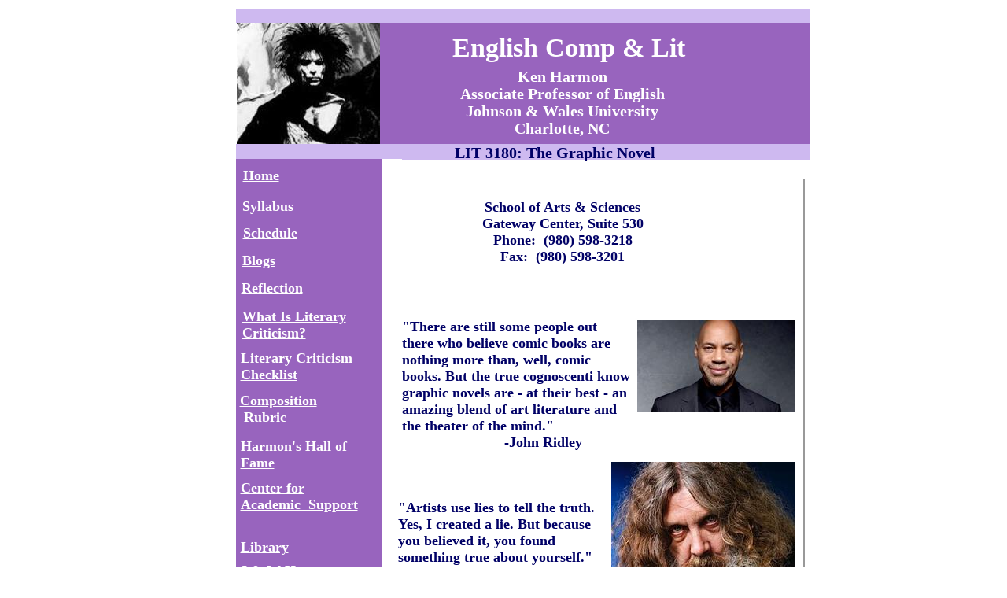

--- FILE ---
content_type: text/html
request_url: https://englishcompandlit.com/LIT3180.html
body_size: 4125
content:
<!DOCTYPE html>
<html>
	<head>
		<!-- <hs:metatags> -->
		<meta http-equiv="Content-Type" content="text/html; charset=UTF-8">
		<meta name="generator" content="Homestead SiteBuilder">
		<!-- </hs:metatags> -->
		
    
  
		<!-- <hs:title> -->
		<title>LIT3180</title>
		<!-- </hs:title> -->
		<script type="text/javascript">
			<!--
						function reDo() {
						        top.location.reload();
						}
						if (navigator.appName == 'Netscape' && parseInt(navigator.appVersion) < 5) {
						        top.onresize = reDo;
						}
						dom=document.getElementById
					//-->
		</script>
		<link rel="stylesheet" href="/~media/elements/Text/font_styles_ns4.css" type="text/css">
		<link rel="stylesheet" href="https://fonts.googleapis.com/css?family=Abril+Fatface|Allerta|Arvo|Bitter|Bree+Serif|Cabin|Cookie|Domine|Droid+Sans|Droid+Serif|Grand+Hotel|Josefin+Slab|Lato|Lobster|Lora|Merriweather|Monda|Montserrat|Offside|Old+Standard+TT|Open+Sans|Open+Sans+Condensed|Oswald|Playfair+Display|PT+Sans|PT+Serif|Raleway|Roboto|Roboto+Condensed|Roboto+Slab|Sanchez|Source+Sans+Pro|Tangerine|Ubuntu|Vollkorn|Yanone+Kaffeesatz" type="text/css">
		<style type="text/css">
			@import url(/~media/elements/Text/font_styles.css);
			div.lpxcenterpageouter { text-align: center; position: absolute; top: 0px; left: 0px; width: 100% }
			div.lpxcenterpageinner { position: relative; margin: 0 auto; text-align: left; width: 779px; }
		#footer
		{
			font-family:Arial;
			font-size:12px;
			color:#505050;
			padding: 20px 0 10px;
		}
		#footer a
		{
			color:#505050;
			text-decoration: underline;
		}
		</style>
		<script type="text/javascript">
			<!--
							var unique_id = new Array();
			var form_name = new Array();
			var required = new Array();
			var req_message = new Array();

						//-->
		</script>
		
		<script type="text/javascript" src="/~site/Elements/HCUser_Forms_Submit/FormValidation.js">
		</script>
	</head>
	<body bgcolor="#FFFFFF" link="#FFFFFF" vlink="#FFFFFF" alink="#FFFFFF" onload="" id="element1" onunload="" scroll="auto">
		<noscript>
			<img height="40" width="373" border="0" alt="" src="/~media/elements/shared/javascript_disabled.gif">
		</noscript>
		<div class="lpxcenterpageouter"><div class="lpxcenterpageinner"><!-- <hs:element2> --><div id="element2" style="position: absolute; top: 28px; left: 175px; width: 377px; height: 70px; z-index: 0;"><div style="font-size: 1px; line-height: 1px;"><font face="Helvetica, Arial, sans-serif" color="#000066" class="size18 Helvetica18"><b>English Comp &amp; Lit</b><br></font></div><div style="font-size: 1px; line-height: 1px;"><font face="Helvetica, Arial, sans-serif" color="#000066" class="size8 Helvetica8"><b>Ken Harmon, M.A.</b><br></font></div></div><!-- </hs:element2> --><!-- <hs:element3> --><div id="element3" style="position: absolute; top: 635px; left: 255px; width: 264px; height: 147px; z-index: 1;"><div style="font-size: 1px; line-height: 1px;" align="left"><font face="Garamond, 'Times New Roman', Times, serif" color="#000066" class="size14 Garamond14"><b>&quot;Artists use lies to tell the truth. Yes, I created a lie. But because you believed it, you found something true about yourself.</b></font><font face="Garamond, 'Times New Roman', Times, serif" color="#000066" class="size14 Garamond14"><b>&quot;          -Alan Moore, </b></font><font face="Garamond, 'Times New Roman', Times, serif" color="#000066" class="size14 Garamond14"><b><i>V for Vendetta</i></b><br></font></div><div style="font-size: 1px; line-height: 1px;" align="center"><font face="Garamond, 'Times New Roman', Times, serif" color="#000066" class="size14 Garamond14"><b></b><br></font></div><div style="font-size: 1px; line-height: 1px;" align="center"><font face="Garamond, 'Times New Roman', Times, serif" color="#000066" class="size14 Garamond14"><b></b><br></font></div></div><!-- </hs:element3> --><!-- <hs:element4> --><div id="element4" style="position: absolute; top: 38px; left: 173px; width: 377px; height: 70px; z-index: 2;"><div style="font-size: 1px; line-height: 1px;"><font face="Helvetica, Arial, sans-serif" color="#000066" class="size18 Helvetica18"><b>English Comp &amp; Lit</b><br></font></div><div style="font-size: 1px; line-height: 1px;"><font face="Helvetica, Arial, sans-serif" color="#000066" class="size8 Helvetica8"><b>Ken Harmon, M.A.</b><br></font></div></div><!-- </hs:element4> --><!-- <hs:element5> --><div id="element5" style="position: absolute; top: 98px; left: 59px; width: 300px; height: 16px; z-index: 3;"><div style="font-size: 1px; line-height: 1px;"><font face="Helvetica, Arial, sans-serif" color="#000000" class="size10 Helvetica10">.<br></font></div></div><!-- </hs:element5> --><!-- <hs:element6> --><div id="element6" style="position: absolute; top: 22px; left: 61px; width: 717px; height: 161px; z-index: 4;"><table cellspacing="0" border="0" cellpadding="0"><tr><td height="161" bgcolor="#9864BE" width="717"><img height="161" width="717" title="" alt="" style="display: block;" src="/~site/siteapps/shapes.action?CMD=GetRectangleGif&r=152&g=100&b=190"></td></tr></table></div><!-- </hs:element6> --><!-- <hs:element7> --><div id="element7" style="position: absolute; top: 13px; width: 85px; height: 21px; z-index: 5;"><div style="font-size: 1px; line-height: 1px;" align="center"><font face="Helvetica, Arial, sans-serif" color="#FFFFFF" class="size14 Helvetica14">HOME<br></font></div></div><!-- </hs:element7> --><!-- <hs:element8> --><div id="element8" style="position: absolute; top: 4px; left: 171px; width: 137px; height: 21px; z-index: 6;"><div style="font-size: 1px; line-height: 1px;" align="center"><font face="Helvetica, Arial, sans-serif" color="#FFFFFF" class="size14 Helvetica14"><a target="_self" href="eng113.html"></a><br></font></div></div><!-- </hs:element8> --><!-- <hs:element9> --><div id="element9" style="position: absolute; top: 41px; left: 324px; width: 377px; height: 40px; z-index: 7;"><div style="font-size: 1px; line-height: 1px;"><font face="'Arial Narrow', Arial, Helvetica, sans-serif" color="#FFFFFF" class="size26 ArialNarrow26"><b>English</b></font><font face="'Arial Narrow', Arial, Helvetica, sans-serif" color="#000066" class="size26 ArialNarrow26"><b> </b></font><font face="'Arial Narrow', Arial, Helvetica, sans-serif" color="#FFFFFF" class="size26 ArialNarrow26"><b>Comp &amp; Lit </b><br></font></div></div><!-- </hs:element9> --><!-- <hs:element10> --><div id="element10" style="position: absolute; top: 12px; left: 49px; width: 730px; height: 17px; z-index: 8;"><table cellspacing="0" border="0" cellpadding="0"><tr><td height="17" bgcolor="#CEB9F0" width="730"><img height="17" width="730" title="" alt="" style="display: block;" src="/~site/siteapps/shapes.action?CMD=GetRectangleGif&r=206&g=185&b=240"></td></tr></table></div><!-- </hs:element10> --><!-- <hs:element11> --><div id="element11" style="position: absolute; top: 197px; left: 49px; width: 185px; height: 678px; z-index: 9;"><table cellspacing="0" border="0" cellpadding="0"><tr><td height="678" bgcolor="#9864BE" width="185"><img height="678" width="185" title="" alt="" style="display: block;" src="/~site/siteapps/shapes.action?CMD=GetRectangleGif&r=152&g=100&b=190"></td></tr></table></div><!-- </hs:element11> --><!-- <hs:element12> --><div id="element12" style="position: absolute; top: 784px; left: 45px; width: 69px; height: 21px; z-index: 10;"><div style="font-size: 1px; line-height: 1px;" align="center"><font face="Garamond, 'Times New Roman', Times, serif" color="#FFFFFF" class="size14 Garamond14"><b><a target="_self" href="/cdn-cgi/l/email-protection#bad1dfd4d4c394d2dbc8d7d5d4fad0cdcf94dfdecf">Email</a></b><br></font></div></div><!-- </hs:element12> --><!-- <hs:element13> --><div id="element13" style="position: absolute; top: 750px; left: 54px; width: 63px; height: 21px; z-index: 11;"><div style="font-size: 1px; line-height: 1px;" align="left"><font face="Garamond, 'Times New Roman', Times, serif" color="#FFFFFF" class="size14 Garamond14"><b><a target="_self" href="links.html">Links</a></b><br></font></div></div><!-- </hs:element13> --><!-- <hs:element14> --><div id="element14" style="position: absolute; top: 183px; left: 49px; width: 211px; height: 19px; z-index: 12;"><table cellspacing="0" border="0" cellpadding="0"><tr><td height="19" bgcolor="#CEB9F0" width="211"><img height="19" width="211" title="" alt="" style="display: block;" src="/~site/siteapps/shapes.action?CMD=GetRectangleGif&r=206&g=185&b=240"></td></tr></table></div><!-- </hs:element14> --><!-- <hs:element15> --><div id="element15" style="position: absolute; top: 183px; left: 260px; width: 518px; height: 20px; z-index: 13;"><table cellspacing="0" border="0" cellpadding="0"><tr><td height="20" bgcolor="#CEB9F0" width="518"><img height="20" width="518" title="" alt="" style="display: block;" src="/~site/siteapps/shapes.action?CMD=GetRectangleGif&r=206&g=185&b=240"></td></tr></table></div><!-- </hs:element15> --><!-- <hs:element16> --><div id="element16" style="position: absolute; top: 878px; left: 316px; width: 327px; height: 1px; z-index: 14;"><table cellpadding="0" width="327" cellspacing="0" border="0"><tr><td bgcolor="#999999"><img style="display: block;" height="1" width="327" border="0" alt="" src="/~site/siteapps/shapes.action?CMD=GetRectangleGif&r=153&g=153&b=153"></td></tr></table></div><!-- </hs:element16> --><!-- <hs:element17> --><div id="element17" style="position: absolute; top: 228px; left: 770px; width: 2px; height: 641px; z-index: 15;"><table cellpadding="0" width="2" cellspacing="0" border="0"><tr><td bgcolor="#999999"><img style="display: block;" height="641" width="2" border="0" alt="" src="/~site/siteapps/shapes.action?CMD=GetRectangleGif&r=153&g=153&b=153"></td></tr></table></div><!-- </hs:element17> --><!-- <hs:element18> --><div id="element18" style="position: absolute; top: 253px; left: 361px; width: 207px; height: 126px; z-index: 16;"><div style="font-size: 1px; line-height: 1px;" align="center"><font face="Garamond, 'Times New Roman', Times, serif" color="#000066" class="size14 Garamond14"><b>School of Arts &amp; Sciences</b><br></font></div><div style="font-size: 1px; line-height: 1px;" align="center"><font face="Garamond, 'Times New Roman', Times, serif" color="#000066" class="size14 Garamond14"><b>Gateway Center, Suite 530</b><br></font></div><div style="font-size: 1px; line-height: 1px;" align="center"><font face="Garamond, 'Times New Roman', Times, serif" color="#000066" class="size14 Garamond14"><b>Phone:  (980) 598-3218</b><br></font></div><div style="font-size: 1px; line-height: 1px;" align="center"><font face="Garamond, 'Times New Roman', Times, serif" color="#000066" class="size14 Garamond14"><b>Fax:  (980) 598-3201</b><br></font></div><div style="font-size: 1px; line-height: 1px;" align="center"><font face="Garamond, 'Times New Roman', Times, serif" color="#000066" class="size14 Garamond14"><b></b><br></font></div><div style="font-size: 1px; line-height: 1px;" align="center"><font face="Garamond, 'Times New Roman', Times, serif" color="#000066" class="size14 Garamond14"><b></b><br></font></div></div><!-- </hs:element18> --><!-- <hs:element19> --><div id="element19" style="position: absolute; top: 715px; left: 54px; width: 154px; height: 21px; z-index: 17;"><div style="font-size: 1px; line-height: 1px;" align="left"><font face="Garamond, 'Times New Roman', Times, serif" color="#FFFFFF" class="size14 Garamond14"><b><a target="_self" href="http://www.jwu.edu/charlotte/">J &amp; W Home</a></b><br></font></div></div><!-- </hs:element19> --><!-- <hs:element20> --><div id="element20" style="position: absolute; top: 557px; left: 55px; width: 136px; height: 42px; z-index: 18;"><div style="font-size: 1px; line-height: 1px;" align="left"><font face="Garamond, 'Times New Roman', Times, serif" color="#FFFFFF" class="size14 Garamond14"><b><a target="_self" href="halloffamemainpage.html">Harmon&#39;s Hall of Fame</a></b><br></font></div></div><!-- </hs:element20> --><!-- <hs:element21> --><div id="element21" style="position: absolute; top: 685px; left: 55px; width: 159px; height: 21px; z-index: 19;"><div style="font-size: 1px; line-height: 1px;" align="left"><font face="Garamond, 'Times New Roman', Times, serif" color="#339966" class="size14 Garamond14"><b><a target="_self" href="http://library.jwu.edu/charlotte/">Library</a></b><br></font></div></div><!-- </hs:element21> --><!-- <hs:element22> --><div id="element22" style="position: absolute; top: 610px; left: 55px; width: 159px; height: 63px; z-index: 20;"><div style="font-size: 1px; line-height: 1px;" align="left"><font face="Garamond, 'Times New Roman', Times, serif" color="#339966" class="size14 Garamond14"><b><a target="_self" href="http://www.jwu.edu/content.aspx?id=692&amp;linkidentifier=id&amp;itemid=692">Center for Academic  Support</a></b><br></font></div></div><!-- </hs:element22> --><!-- <hs:element23> --><div id="element23" style="position: absolute; top: 499px; left: 54px; width: 159px; height: 42px; z-index: 21;"><div style="font-size: 1px; line-height: 1px;" align="left"><font face="Garamond, 'Times New Roman', Times, serif" color="#339966" class="size14 Garamond14"><b><a target="_self" href="http://www.winthrop.edu/uploadedFiles/cas/english/rubric.pdf">Composition  Rubric</a></b><br></font></div></div><!-- </hs:element23> --><!-- <hs:element24> --><div id="element24" style="position: absolute; top: 356px; left: 56px; width: 119px; height: 21px; z-index: 22;"><div style="font-size: 1px; line-height: 1px;" align="left"><font face="Garamond, 'Times New Roman', Times, serif" color="#339966" class="size14 Garamond14"><b><a target="_self" href="essayreflectionguidelines.html">Reflection</a></b><br></font></div></div><!-- </hs:element24> --><!-- <hs:element25> --><div id="element25" style="position: absolute; top: 213px; left: 58px; width: 151px; height: 21px; z-index: 23;"><div style="font-size: 1px; line-height: 1px;" align="left"><font face="Garamond, 'Times New Roman', Times, serif" color="#339966" class="size14 Garamond14"><b><a target="_self" href="index.html">Home</a></b><br></font></div></div><!-- </hs:element25> --><!-- <hs:element26> --><div id="element26" style="position: absolute; top: 183px; left: 327px; width: 348px; height: 23px; z-index: 24;"><div style="font-size: 1px; line-height: 1px;"><font face="Garamond, 'Times New Roman', Times, serif" color="#000066" class="size16 Garamond16"><b>LIT 3180: The Graphic Novel</b><br></font></div></div><!-- </hs:element26> --><!-- <hs:element27> --><div id="element27" style="position: absolute; top: 252px; left: 43px; width: 94px; height: 21px; z-index: 25;"><div style="font-size: 1px; line-height: 1px;" align="center"><font face="Garamond, 'Times New Roman', Times, serif" color="#FFFFFF" class="size14 Garamond14"><b><a target="_self" href="lit3180syllabus17.html">Syllabus</a></b><br></font></div></div><!-- </hs:element27> --><!-- <hs:element28> --><div id="element28" style="position: absolute; top: 286px; left: 44px; width: 97px; height: 21px; z-index: 26;"><div style="font-size: 1px; line-height: 1px;" align="center"><font face="Garamond, 'Times New Roman', Times, serif" color="#FFFFFF" class="size14 Garamond14"><b><a target="_self" href="LIT3180fall21.html">Schedule</a></b><br></font></div></div><!-- </hs:element28> --><!-- <hs:element29> --><div id="element29" style="position: absolute; top: 405px; left: 260px; width: 291px; height: 210px; z-index: 27;"><div style="font-size: 1px; line-height: 1px;" align="left"><font face="Garamond, 'Times New Roman', Times, serif" color="#000066" class="size14 Garamond14"><b>&quot;There are still some people out there who believe comic books are nothing more than, well, comic books. But the true cognoscenti know graphic novels are - at their best - an amazing blend of art literature and the theater of the mind.&quot;</b><br></font></div><div style="font-size: 1px; line-height: 1px;" align="left"><font face="Garamond, 'Times New Roman', Times, serif" color="#000066" class="size14 Garamond14"><b>                          -John Ridley</b><br></font></div><div style="font-size: 1px; line-height: 1px;" align="left"><font face="Garamond, 'Times New Roman', Times, serif" color="#000066" class="size14 Garamond14"><b></b><br></font></div><div style="font-size: 1px; line-height: 1px;" align="center"><font face="Garamond, 'Times New Roman', Times, serif" color="#000066" class="size14 Garamond14"><b></b><br></font></div></div><!-- </hs:element29> --><!-- <hs:element30> --><div id="element30" style="position: absolute; top: 392px; left: 57px; width: 192px; height: 42px; z-index: 28;"><div style="font-size: 1px; line-height: 1px;" align="left"><font face="Garamond, 'Times New Roman', Times, serif" color="#FFFFFF" class="size14 Garamond14"><b><a target="_self" href="whatisliterarycriticism.html">What Is Literary Criticism?</a></b><br></font></div></div><!-- </hs:element30> --><!-- <hs:element31> --><div id="element31" style="position: absolute; top: 86px; left: 272px; width: 384px; height: 92px; z-index: 29;"><div style="font-size: 1px; line-height: 1px;" align="center"><font face="Garamond, 'Times New Roman', Times, serif" color="#FFFFFF" class="size16 Garamond16"><b>Ken Harmon</b><br></font></div><div style="font-size: 1px; line-height: 1px;" align="center"><font face="Garamond, 'Times New Roman', Times, serif" color="#FFFFFF" class="size16 Garamond16"><b>Associate Professor of English</b><br></font></div><div style="font-size: 1px; line-height: 1px;" align="center"><font face="Garamond, 'Times New Roman', Times, serif" color="#FFFFFF" class="size16 Garamond16"><b>Johnson &amp; Wales University</b><br></font></div><div style="font-size: 1px; line-height: 1px;" align="center"><font face="Garamond, 'Times New Roman', Times, serif" color="#FFFFFF" class="size16 Garamond16"><b>Charlotte, NC</b><br></font></div></div><!-- </hs:element31> --><!-- <hs:element32> --><div id="element32" style="position: absolute; top: 321px; left: 57px; width: 119px; height: 21px; z-index: 30;"><div style="font-size: 1px; line-height: 1px;" align="left"><font face="Garamond, 'Times New Roman', Times, serif" color="#FFFFFF" class="size14 Garamond14"><b><a target="_self" href="http://englishcompandlit.homestead.com/lit3180blogsfall17.html?_=1511927655294">Blogs</a></b><br></font></div></div><!-- </hs:element32> --><!-- <hs:element33> --><div id="element33" style="position: absolute; top: 445px; left: 55px; width: 192px; height: 42px; z-index: 31;"><div style="font-size: 1px; line-height: 1px;" align="left"><font face="Garamond, 'Times New Roman', Times, serif" color="#FFFFFF" class="size14 Garamond14"><b><a target="_self" href="literarycriticismchecklist.html">Literary Criticism Checklist</a></b><br></font></div></div><!-- </hs:element33> --><!-- <hs:element34> --><div id="element34" style="position: absolute; top: 407px; left: 559px; width: 200px; height: 117px; z-index: 32;"><div style="overflow: hidden; height: 117px; width: 200px; border: 0px solid #52A8EC; border-radius: 0px; box-shadow: none;"><img height="117" width="200" style="display: block; border-radius: 0px;" title="" alt="" src="publishImages/LIT3180~~element34.jpg" /></div></div><!-- </hs:element34> --><!-- <hs:element35> --><div id="element35" style="position: absolute; top: 587px; left: 526px; width: 234px; height: 200px; z-index: 33;"><div style="overflow: hidden; height: 200px; width: 234px; border: 0px solid #52A8EC; border-radius: 0px; box-shadow: none;"><img height="200" width="234" style="display: block; border-radius: 0px;" title="" alt="" src="publishImages/LIT3180~~element35.jpg" /></div></div><!-- </hs:element35> --><!-- <hs:element36> --><div id="element36" style="position: absolute; top: 29px; left: 50px; width: 182px; height: 154px; z-index: 34;"><div style="overflow: hidden; height: 154px; width: 182px; border: 0px solid #52A8EC; border-radius: 0px; box-shadow: none;"><img height="154" width="182" style="display: block; border-radius: 0px;" title="" alt="" src="publishImages/LIT3180~~element36.jpg" /></div></div><!-- </hs:element36> --><!-- <hs:footer> --><div id="footer" style="position:absolute; top: 879px; left: 0px; width: 779px; text-align: center;"><span>Website Designed<script data-cfasync="false" src="/cdn-cgi/scripts/5c5dd728/cloudflare-static/email-decode.min.js"></script><script src="~globals/footer.js" type="text/javascript"></script> at Homestead&#153; <a target="_blank" href="https://www.homestead.com/">Make a Website</a> and <a target="_blank" href="https://listings.homestead.com">List Your Business</a></span></div><!-- </hs:footer> --></div></div>
		<!-- <hs:realtracker> -->
		<script type="text/javascript">
			var user='1750657022',pp='LIT3180',
			to=-360,cl=1,id='',r='https://web4.realtracker.com/';
		</script>
		<script src="/~site/Scripts_ExternalRedirect/ExternalRedirect.dll?CMD=CMDGetJavaScript&H_SITEID=RTK3&H_AltURL=%2F~site%2FRealTracker%2Fibc90006.js&HSGOTOURL=https%3A%2F%2Fweb4.realtracker.com%2Fnetpoll%2Fjs%2Fibc90006.js" type="text/javascript">
		</script>
		<noscript>
			<img height="1" width="1" border="0" alt="" src="/~site/Scripts_ExternalRedirect/ExternalRedirect.dll?CMD=CMDGetGif&H_SITEID=RTK4&H_AltURL=%2F~site%2Ftp.gif&H_HSGOTOURL=https%3A%2F%2Fweb4.realtracker.com%2Fnetpoll%2Fimulti.asp%3Fuser%3D1750657022%26pn%3D90006%26pp%3DLIT3180%26js%3D0%26b%3D0%26to%3D-360">
		</noscript>
		<!-- </hs:realtracker> -->
	<script defer src="https://static.cloudflareinsights.com/beacon.min.js/vcd15cbe7772f49c399c6a5babf22c1241717689176015" integrity="sha512-ZpsOmlRQV6y907TI0dKBHq9Md29nnaEIPlkf84rnaERnq6zvWvPUqr2ft8M1aS28oN72PdrCzSjY4U6VaAw1EQ==" data-cf-beacon='{"version":"2024.11.0","token":"f72f04b72e6345f29bc03b89e3896515","r":1,"server_timing":{"name":{"cfCacheStatus":true,"cfEdge":true,"cfExtPri":true,"cfL4":true,"cfOrigin":true,"cfSpeedBrain":true},"location_startswith":null}}' crossorigin="anonymous"></script>
</body>
</html>


--- FILE ---
content_type: application/javascript
request_url: https://englishcompandlit.com/~globals/footer.js
body_size: -260
content:
// footer.js
// stores the name to put into the footer copyright
var addCopyright = false;
var footerName = "Kenny Harmon";
if (addCopyright)
document.write(" by " + footerName + " &#169; 2026 ");
